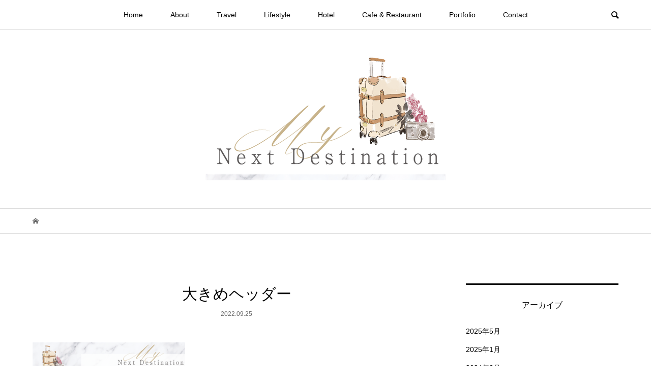

--- FILE ---
content_type: text/html; charset=UTF-8
request_url: https://my-nextdestination.com/%E5%A4%A7%E3%81%8D%E3%82%81%E3%83%98%E3%83%83%E3%83%80%E3%83%BC/
body_size: 9865
content:
<!DOCTYPE html>
<html dir="ltr" lang="ja"
	prefix="og: https://ogp.me/ns#" >
<head >
<meta charset="UTF-8">
<meta name="description" content="フォト・トラベルライターYuka @yuka_no.5 によるトラベルブログ。ラグジュアリーな旅や都内のライフスタイルなどをお届け。">
<meta name="viewport" content="width=device-width">
<title>大きめヘッダー - My Next Destination✈︎</title>

		<!-- All in One SEO 4.2.5.1 - aioseo.com -->
		<meta name="robots" content="max-image-preview:large" />
		<link rel="canonical" href="https://my-nextdestination.com/%e5%a4%a7%e3%81%8d%e3%82%81%e3%83%98%e3%83%83%e3%83%80%e3%83%bc/" />
		<meta name="generator" content="All in One SEO (AIOSEO) 4.2.5.1 " />

		<!-- Google tag (gtag.js) -->
<script async src="https://www.googletagmanager.com/gtag/js?id=UA-251794793-1"></script>
<script>
  window.dataLayer = window.dataLayer || [];
  function gtag(){dataLayer.push(arguments);}
  gtag('js', new Date());

  gtag('config', 'UA-251794793-1');
</script>
		<meta property="og:locale" content="ja_JP" />
		<meta property="og:site_name" content="My Next Destination✈︎ - フォト・トラベルライターYuka @yuka_no.5 によるトラベルブログ。ラグジュアリーな旅や都内のライフスタイルなどをお届け。" />
		<meta property="og:type" content="article" />
		<meta property="og:title" content="大きめヘッダー - My Next Destination✈︎" />
		<meta property="og:url" content="https://my-nextdestination.com/%e5%a4%a7%e3%81%8d%e3%82%81%e3%83%98%e3%83%83%e3%83%80%e3%83%bc/" />
		<meta property="article:published_time" content="2022-09-25T11:42:43+00:00" />
		<meta property="article:modified_time" content="2022-09-25T11:42:43+00:00" />
		<meta name="twitter:card" content="summary_large_image" />
		<meta name="twitter:title" content="大きめヘッダー - My Next Destination✈︎" />
		<script type="application/ld+json" class="aioseo-schema">
			{"@context":"https:\/\/schema.org","@graph":{"0":{"@type":"BreadcrumbList","@id":"https:\/\/my-nextdestination.com\/%e5%a4%a7%e3%81%8d%e3%82%81%e3%83%98%e3%83%83%e3%83%80%e3%83%bc\/#breadcrumblist","itemListElement":[{"@type":"ListItem","@id":"https:\/\/my-nextdestination.com\/#listItem","position":1,"item":{"@type":"WebPage","@id":"https:\/\/my-nextdestination.com\/","name":"\u30db\u30fc\u30e0","description":"\u30d5\u30a9\u30c8\u30b0\u30e9\u30d5\u30a1\u30fcYukako @kate.traveler_sg\u306b\u3088\u308b\u30e9\u30a4\u30d5\u30b9\u30bf\u30a4\u30eb\u30d6\u30ed\u30b0\u3002\u30ab\u30e1\u30e9\u7247\u624b\u306b\u4e16\u754c\u4e2d\u3069\u3053\u307e\u3067\u3082\u3002\u5199\u771f\u3092\u901a\u3057\u3066\u3001\u30e9\u30b0\u30b8\u30e5\u30a2\u30ea\u30fc\u306a\u6d77\u5916\u65c5\u884c\u3084\u30e9\u30a4\u30d5\u30b9\u30bf\u30a4\u30eb\u3092\u304a\u5c4a\u3051\u3057\u307e\u3059\u3002","url":"https:\/\/my-nextdestination.com\/"},"nextItem":"https:\/\/my-nextdestination.com\/%e5%a4%a7%e3%81%8d%e3%82%81%e3%83%98%e3%83%83%e3%83%80%e3%83%bc\/#listItem"},{"@type":"ListItem","@id":"https:\/\/my-nextdestination.com\/%e5%a4%a7%e3%81%8d%e3%82%81%e3%83%98%e3%83%83%e3%83%80%e3%83%bc\/#listItem","position":2,"item":{"@type":"WebPage","@id":"https:\/\/my-nextdestination.com\/%e5%a4%a7%e3%81%8d%e3%82%81%e3%83%98%e3%83%83%e3%83%80%e3%83%bc\/","name":"\u5927\u304d\u3081\u30d8\u30c3\u30c0\u30fc","url":"https:\/\/my-nextdestination.com\/%e5%a4%a7%e3%81%8d%e3%82%81%e3%83%98%e3%83%83%e3%83%80%e3%83%bc\/"},"previousItem":"https:\/\/my-nextdestination.com\/#listItem"}]},"2":{"@type":"WebSite","@id":"https:\/\/my-nextdestination.com\/#website","url":"https:\/\/my-nextdestination.com\/","name":"My Next Destination\u2708\ufe0e","description":"\u30d5\u30a9\u30c8\u30fb\u30c8\u30e9\u30d9\u30eb\u30e9\u30a4\u30bf\u30fcYuka @yuka_no.5 \u306b\u3088\u308b\u30c8\u30e9\u30d9\u30eb\u30d6\u30ed\u30b0\u3002\u30e9\u30b0\u30b8\u30e5\u30a2\u30ea\u30fc\u306a\u65c5\u3084\u90fd\u5185\u306e\u30e9\u30a4\u30d5\u30b9\u30bf\u30a4\u30eb\u306a\u3069\u3092\u304a\u5c4a\u3051\u3002","inLanguage":"ja","publisher":{"@id":"https:\/\/my-nextdestination.com\/#person"}},"3":{"@type":"ItemPage","@id":"https:\/\/my-nextdestination.com\/%e5%a4%a7%e3%81%8d%e3%82%81%e3%83%98%e3%83%83%e3%83%80%e3%83%bc\/#itempage","url":"https:\/\/my-nextdestination.com\/%e5%a4%a7%e3%81%8d%e3%82%81%e3%83%98%e3%83%83%e3%83%80%e3%83%bc\/","name":"\u5927\u304d\u3081\u30d8\u30c3\u30c0\u30fc - My Next Destination\u2708\ufe0e","inLanguage":"ja","isPartOf":{"@id":"https:\/\/my-nextdestination.com\/#website"},"breadcrumb":{"@id":"https:\/\/my-nextdestination.com\/%e5%a4%a7%e3%81%8d%e3%82%81%e3%83%98%e3%83%83%e3%83%80%e3%83%bc\/#breadcrumblist"},"author":"https:\/\/my-nextdestination.com\/author\/wpy\/#author","creator":"https:\/\/my-nextdestination.com\/author\/wpy\/#author","datePublished":"2022-09-25T11:42:43+00:00","dateModified":"2022-09-25T11:42:43+00:00"}}}
		</script>
		<!-- All in One SEO -->

<link rel="alternate" type="application/rss+xml" title="My Next Destination✈︎ &raquo; 大きめヘッダー のコメントのフィード" href="https://my-nextdestination.com/feed/?attachment_id=321" />
<link rel="alternate" title="oEmbed (JSON)" type="application/json+oembed" href="https://my-nextdestination.com/wp-json/oembed/1.0/embed?url=https%3A%2F%2Fmy-nextdestination.com%2F%25e5%25a4%25a7%25e3%2581%258d%25e3%2582%2581%25e3%2583%2598%25e3%2583%2583%25e3%2583%2580%25e3%2583%25bc%2F" />
<link rel="alternate" title="oEmbed (XML)" type="text/xml+oembed" href="https://my-nextdestination.com/wp-json/oembed/1.0/embed?url=https%3A%2F%2Fmy-nextdestination.com%2F%25e5%25a4%25a7%25e3%2581%258d%25e3%2582%2581%25e3%2583%2598%25e3%2583%2583%25e3%2583%2580%25e3%2583%25bc%2F&#038;format=xml" />
		<!-- This site uses the Google Analytics by MonsterInsights plugin v8.10.0 - Using Analytics tracking - https://www.monsterinsights.com/ -->
		<!-- Note: MonsterInsights is not currently configured on this site. The site owner needs to authenticate with Google Analytics in the MonsterInsights settings panel. -->
					<!-- No UA code set -->
				<!-- / Google Analytics by MonsterInsights -->
		<style id='wp-img-auto-sizes-contain-inline-css' type='text/css'>
img:is([sizes=auto i],[sizes^="auto," i]){contain-intrinsic-size:3000px 1500px}
/*# sourceURL=wp-img-auto-sizes-contain-inline-css */
</style>
<link rel='stylesheet' id='wp-block-library-css' href='https://my-nextdestination.com/wp-includes/css/dist/block-library/style.min.css?ver=6.9' type='text/css' media='all' />
<style id='global-styles-inline-css' type='text/css'>
:root{--wp--preset--aspect-ratio--square: 1;--wp--preset--aspect-ratio--4-3: 4/3;--wp--preset--aspect-ratio--3-4: 3/4;--wp--preset--aspect-ratio--3-2: 3/2;--wp--preset--aspect-ratio--2-3: 2/3;--wp--preset--aspect-ratio--16-9: 16/9;--wp--preset--aspect-ratio--9-16: 9/16;--wp--preset--color--black: #000000;--wp--preset--color--cyan-bluish-gray: #abb8c3;--wp--preset--color--white: #ffffff;--wp--preset--color--pale-pink: #f78da7;--wp--preset--color--vivid-red: #cf2e2e;--wp--preset--color--luminous-vivid-orange: #ff6900;--wp--preset--color--luminous-vivid-amber: #fcb900;--wp--preset--color--light-green-cyan: #7bdcb5;--wp--preset--color--vivid-green-cyan: #00d084;--wp--preset--color--pale-cyan-blue: #8ed1fc;--wp--preset--color--vivid-cyan-blue: #0693e3;--wp--preset--color--vivid-purple: #9b51e0;--wp--preset--gradient--vivid-cyan-blue-to-vivid-purple: linear-gradient(135deg,rgb(6,147,227) 0%,rgb(155,81,224) 100%);--wp--preset--gradient--light-green-cyan-to-vivid-green-cyan: linear-gradient(135deg,rgb(122,220,180) 0%,rgb(0,208,130) 100%);--wp--preset--gradient--luminous-vivid-amber-to-luminous-vivid-orange: linear-gradient(135deg,rgb(252,185,0) 0%,rgb(255,105,0) 100%);--wp--preset--gradient--luminous-vivid-orange-to-vivid-red: linear-gradient(135deg,rgb(255,105,0) 0%,rgb(207,46,46) 100%);--wp--preset--gradient--very-light-gray-to-cyan-bluish-gray: linear-gradient(135deg,rgb(238,238,238) 0%,rgb(169,184,195) 100%);--wp--preset--gradient--cool-to-warm-spectrum: linear-gradient(135deg,rgb(74,234,220) 0%,rgb(151,120,209) 20%,rgb(207,42,186) 40%,rgb(238,44,130) 60%,rgb(251,105,98) 80%,rgb(254,248,76) 100%);--wp--preset--gradient--blush-light-purple: linear-gradient(135deg,rgb(255,206,236) 0%,rgb(152,150,240) 100%);--wp--preset--gradient--blush-bordeaux: linear-gradient(135deg,rgb(254,205,165) 0%,rgb(254,45,45) 50%,rgb(107,0,62) 100%);--wp--preset--gradient--luminous-dusk: linear-gradient(135deg,rgb(255,203,112) 0%,rgb(199,81,192) 50%,rgb(65,88,208) 100%);--wp--preset--gradient--pale-ocean: linear-gradient(135deg,rgb(255,245,203) 0%,rgb(182,227,212) 50%,rgb(51,167,181) 100%);--wp--preset--gradient--electric-grass: linear-gradient(135deg,rgb(202,248,128) 0%,rgb(113,206,126) 100%);--wp--preset--gradient--midnight: linear-gradient(135deg,rgb(2,3,129) 0%,rgb(40,116,252) 100%);--wp--preset--font-size--small: 13px;--wp--preset--font-size--medium: 20px;--wp--preset--font-size--large: 36px;--wp--preset--font-size--x-large: 42px;--wp--preset--spacing--20: 0.44rem;--wp--preset--spacing--30: 0.67rem;--wp--preset--spacing--40: 1rem;--wp--preset--spacing--50: 1.5rem;--wp--preset--spacing--60: 2.25rem;--wp--preset--spacing--70: 3.38rem;--wp--preset--spacing--80: 5.06rem;--wp--preset--shadow--natural: 6px 6px 9px rgba(0, 0, 0, 0.2);--wp--preset--shadow--deep: 12px 12px 50px rgba(0, 0, 0, 0.4);--wp--preset--shadow--sharp: 6px 6px 0px rgba(0, 0, 0, 0.2);--wp--preset--shadow--outlined: 6px 6px 0px -3px rgb(255, 255, 255), 6px 6px rgb(0, 0, 0);--wp--preset--shadow--crisp: 6px 6px 0px rgb(0, 0, 0);}:where(.is-layout-flex){gap: 0.5em;}:where(.is-layout-grid){gap: 0.5em;}body .is-layout-flex{display: flex;}.is-layout-flex{flex-wrap: wrap;align-items: center;}.is-layout-flex > :is(*, div){margin: 0;}body .is-layout-grid{display: grid;}.is-layout-grid > :is(*, div){margin: 0;}:where(.wp-block-columns.is-layout-flex){gap: 2em;}:where(.wp-block-columns.is-layout-grid){gap: 2em;}:where(.wp-block-post-template.is-layout-flex){gap: 1.25em;}:where(.wp-block-post-template.is-layout-grid){gap: 1.25em;}.has-black-color{color: var(--wp--preset--color--black) !important;}.has-cyan-bluish-gray-color{color: var(--wp--preset--color--cyan-bluish-gray) !important;}.has-white-color{color: var(--wp--preset--color--white) !important;}.has-pale-pink-color{color: var(--wp--preset--color--pale-pink) !important;}.has-vivid-red-color{color: var(--wp--preset--color--vivid-red) !important;}.has-luminous-vivid-orange-color{color: var(--wp--preset--color--luminous-vivid-orange) !important;}.has-luminous-vivid-amber-color{color: var(--wp--preset--color--luminous-vivid-amber) !important;}.has-light-green-cyan-color{color: var(--wp--preset--color--light-green-cyan) !important;}.has-vivid-green-cyan-color{color: var(--wp--preset--color--vivid-green-cyan) !important;}.has-pale-cyan-blue-color{color: var(--wp--preset--color--pale-cyan-blue) !important;}.has-vivid-cyan-blue-color{color: var(--wp--preset--color--vivid-cyan-blue) !important;}.has-vivid-purple-color{color: var(--wp--preset--color--vivid-purple) !important;}.has-black-background-color{background-color: var(--wp--preset--color--black) !important;}.has-cyan-bluish-gray-background-color{background-color: var(--wp--preset--color--cyan-bluish-gray) !important;}.has-white-background-color{background-color: var(--wp--preset--color--white) !important;}.has-pale-pink-background-color{background-color: var(--wp--preset--color--pale-pink) !important;}.has-vivid-red-background-color{background-color: var(--wp--preset--color--vivid-red) !important;}.has-luminous-vivid-orange-background-color{background-color: var(--wp--preset--color--luminous-vivid-orange) !important;}.has-luminous-vivid-amber-background-color{background-color: var(--wp--preset--color--luminous-vivid-amber) !important;}.has-light-green-cyan-background-color{background-color: var(--wp--preset--color--light-green-cyan) !important;}.has-vivid-green-cyan-background-color{background-color: var(--wp--preset--color--vivid-green-cyan) !important;}.has-pale-cyan-blue-background-color{background-color: var(--wp--preset--color--pale-cyan-blue) !important;}.has-vivid-cyan-blue-background-color{background-color: var(--wp--preset--color--vivid-cyan-blue) !important;}.has-vivid-purple-background-color{background-color: var(--wp--preset--color--vivid-purple) !important;}.has-black-border-color{border-color: var(--wp--preset--color--black) !important;}.has-cyan-bluish-gray-border-color{border-color: var(--wp--preset--color--cyan-bluish-gray) !important;}.has-white-border-color{border-color: var(--wp--preset--color--white) !important;}.has-pale-pink-border-color{border-color: var(--wp--preset--color--pale-pink) !important;}.has-vivid-red-border-color{border-color: var(--wp--preset--color--vivid-red) !important;}.has-luminous-vivid-orange-border-color{border-color: var(--wp--preset--color--luminous-vivid-orange) !important;}.has-luminous-vivid-amber-border-color{border-color: var(--wp--preset--color--luminous-vivid-amber) !important;}.has-light-green-cyan-border-color{border-color: var(--wp--preset--color--light-green-cyan) !important;}.has-vivid-green-cyan-border-color{border-color: var(--wp--preset--color--vivid-green-cyan) !important;}.has-pale-cyan-blue-border-color{border-color: var(--wp--preset--color--pale-cyan-blue) !important;}.has-vivid-cyan-blue-border-color{border-color: var(--wp--preset--color--vivid-cyan-blue) !important;}.has-vivid-purple-border-color{border-color: var(--wp--preset--color--vivid-purple) !important;}.has-vivid-cyan-blue-to-vivid-purple-gradient-background{background: var(--wp--preset--gradient--vivid-cyan-blue-to-vivid-purple) !important;}.has-light-green-cyan-to-vivid-green-cyan-gradient-background{background: var(--wp--preset--gradient--light-green-cyan-to-vivid-green-cyan) !important;}.has-luminous-vivid-amber-to-luminous-vivid-orange-gradient-background{background: var(--wp--preset--gradient--luminous-vivid-amber-to-luminous-vivid-orange) !important;}.has-luminous-vivid-orange-to-vivid-red-gradient-background{background: var(--wp--preset--gradient--luminous-vivid-orange-to-vivid-red) !important;}.has-very-light-gray-to-cyan-bluish-gray-gradient-background{background: var(--wp--preset--gradient--very-light-gray-to-cyan-bluish-gray) !important;}.has-cool-to-warm-spectrum-gradient-background{background: var(--wp--preset--gradient--cool-to-warm-spectrum) !important;}.has-blush-light-purple-gradient-background{background: var(--wp--preset--gradient--blush-light-purple) !important;}.has-blush-bordeaux-gradient-background{background: var(--wp--preset--gradient--blush-bordeaux) !important;}.has-luminous-dusk-gradient-background{background: var(--wp--preset--gradient--luminous-dusk) !important;}.has-pale-ocean-gradient-background{background: var(--wp--preset--gradient--pale-ocean) !important;}.has-electric-grass-gradient-background{background: var(--wp--preset--gradient--electric-grass) !important;}.has-midnight-gradient-background{background: var(--wp--preset--gradient--midnight) !important;}.has-small-font-size{font-size: var(--wp--preset--font-size--small) !important;}.has-medium-font-size{font-size: var(--wp--preset--font-size--medium) !important;}.has-large-font-size{font-size: var(--wp--preset--font-size--large) !important;}.has-x-large-font-size{font-size: var(--wp--preset--font-size--x-large) !important;}
/*# sourceURL=global-styles-inline-css */
</style>

<style id='classic-theme-styles-inline-css' type='text/css'>
/*! This file is auto-generated */
.wp-block-button__link{color:#fff;background-color:#32373c;border-radius:9999px;box-shadow:none;text-decoration:none;padding:calc(.667em + 2px) calc(1.333em + 2px);font-size:1.125em}.wp-block-file__button{background:#32373c;color:#fff;text-decoration:none}
/*# sourceURL=/wp-includes/css/classic-themes.min.css */
</style>
<link rel='stylesheet' id='contact-form-7-css' href='https://my-nextdestination.com/wp-content/plugins/contact-form-7/includes/css/styles.css?ver=5.6.1' type='text/css' media='all' />
<link rel='stylesheet' id='toc-screen-css' href='https://my-nextdestination.com/wp-content/plugins/table-of-contents-plus/screen.min.css?ver=2106' type='text/css' media='all' />
<link rel='stylesheet' id='bloom-style-css' href='https://my-nextdestination.com/wp-content/themes/bloom_tcd053.zip/style.css?ver=1.6.1' type='text/css' media='all' />
<link rel='stylesheet' id='bloom-responsive-css' href='https://my-nextdestination.com/wp-content/themes/bloom_tcd053.zip/responsive.css?ver=1.6.1' type='text/css' media='all' />
<script type="text/javascript" src="https://my-nextdestination.com/wp-includes/js/jquery/jquery.min.js?ver=3.7.1" id="jquery-core-js"></script>
<script type="text/javascript" src="https://my-nextdestination.com/wp-includes/js/jquery/jquery-migrate.min.js?ver=3.4.1" id="jquery-migrate-js"></script>
<link rel="https://api.w.org/" href="https://my-nextdestination.com/wp-json/" /><link rel="alternate" title="JSON" type="application/json" href="https://my-nextdestination.com/wp-json/wp/v2/media/321" /><link rel="EditURI" type="application/rsd+xml" title="RSD" href="https://my-nextdestination.com/xmlrpc.php?rsd" />
<meta name="generator" content="WordPress 6.9" />
<link rel='shortlink' href='https://my-nextdestination.com/?p=321' />
<style>
.c-comment__form-submit:hover, c-comment__password-protected, .p-pagetop a, .slick-dots li.slick-active button, .slick-dots li:hover button { background-color: #000000; }
.p-entry__pickup, .p-entry__related, .p-widget__title, .slick-dots li.slick-active button, .slick-dots li:hover button { border-color: #000000; }
.p-index-tab__item.is-active, .p-index-tab__item:hover { border-bottom-color: #000000; }
.c-comment__tab-item.is-active a, .c-comment__tab-item a:hover, .c-comment__tab-item.is-active p { background-color: rgba(0, 0, 0, 0.7); }
.c-comment__tab-item.is-active a:after, .c-comment__tab-item.is-active p:after { border-top-color: rgba(0, 0, 0, 0.7); }
.p-article__meta, .p-blog-list__item-excerpt, .p-ranking-list__item-excerpt, .p-author__views, .p-page-links a, .p-page-links .p-page-links__title, .p-pager__item span { color: #999999; }
.p-page-links > span, .p-page-links a:hover, .p-entry__next-page__link { background-color: #999999; }
.p-page-links > span, .p-page-links a { border-color: #999999; }

a:hover, a:hover .p-article__title, .p-global-nav > li:hover > a, .p-global-nav > li.current-menu-item > a, .p-global-nav > li.is-active > a, .p-breadcrumb a:hover, .p-widget-categories .has-children .toggle-children:hover::before, .p-footer-widget-area .p-siteinfo .p-social-nav li a:hover, .p-footer-widget-area__default .p-siteinfo .p-social-nav li a:hover { color: #aaaaaa; }
.p-global-nav .sub-menu a:hover, .p-global-nav .sub-menu .current-menu-item > a, .p-megamenu a.p-megamenu__hover:hover, .p-entry__next-page__link:hover, .c-pw__btn:hover { background: #aaaaaa; }
.p-entry__date, .p-entry__body, .p-author__desc, .p-breadcrumb, .p-breadcrumb a { color: #666666; }
.p-entry__body a, .custom-html-widget a { color: #000000; }
.p-entry__body a:hover, .custom-html-widget a:hover { color: #aaaaaa; }
.p-float-native-ad-label { background: #000000; color: #ffffff; font-size: 11px; }
.p-category-item--6, .cat-item-6> a, .cat-item-6 .toggle-children { color: #000000; }
.p-category-item--7, .cat-item-7> a, .cat-item-7 .toggle-children { color: #000000; }
.p-category-item--10, .cat-item-10> a, .cat-item-10 .toggle-children { color: #000000; }
.p-category-item--11, .cat-item-11> a, .cat-item-11 .toggle-children { color: #000000; }
.p-category-item--98, .cat-item-98> a, .cat-item-98 .toggle-children { color: #000000; }
.p-category-item--99, .cat-item-99> a, .cat-item-99 .toggle-children { color: #000000; }
.p-category-item--100, .cat-item-100> a, .cat-item-100 .toggle-children { color: #000000; }
.p-category-item--101, .cat-item-101> a, .cat-item-101 .toggle-children { color: #000000; }
.p-category-item--102, .cat-item-102> a, .cat-item-102 .toggle-children { color: #000000; }
.p-category-item--103, .cat-item-103> a, .cat-item-103 .toggle-children { color: #000000; }
.p-category-item--119, .cat-item-119> a, .cat-item-119 .toggle-children { color: #000000; }
.p-category-item--120, .cat-item-120> a, .cat-item-120 .toggle-children { color: #000000; }
.p-category-item--121, .cat-item-121> a, .cat-item-121 .toggle-children { color: #000000; }
body { font-family: Verdana, "Hiragino Kaku Gothic ProN", "ヒラギノ角ゴ ProN W3", "メイリオ", Meiryo, sans-serif; }
.p-logo, .p-entry__title, .p-article__title, .p-article__title__overlay, .p-headline, .p-page-header__title, .p-widget__title, .p-sidemenu .p-siteinfo__title, .p-index-slider__item-catch, .p-header-video__caption-catch, .p-footer-blog__catch, .p-footer-cta__catch {
font-family: Segoe UI, "Hiragino Kaku Gothic ProN", "ヒラギノ角ゴ ProN W3", "メイリオ", Meiryo, sans-serif;
}
.c-load--type1 { border: 3px solid rgba(153, 153, 153, 0.2); border-top-color: #000000; }
.p-hover-effect--type1:hover img { -webkit-transform: scale(1.1); transform: scale(1.1); }
.p-hover-effect--type2 img { margin-left: -8px; }
.p-hover-effect--type2:hover img { margin-left: 8px; }
.p-hover-effect--type1 .p-article__overlay { background: rgba(0, 0, 0, 0.5); }
.p-hover-effect--type2:hover img { opacity: 0.5 }
.p-hover-effect--type2 .p-hover-effect__image { background: #000000; }
.p-hover-effect--type2 .p-article__overlay { background: rgba(0, 0, 0, 0.5); }
.p-hover-effect--type3 .p-hover-effect__image { background: #000000; }
.p-hover-effect--type3:hover img { opacity: 0.5; }
.p-hover-effect--type3 .p-article__overlay { background: rgba(0, 0, 0, 0.5); }
.p-entry__title { font-size: 30px; }
.p-entry__body, .p-entry__body p { font-size: 14px; }
.l-header__bar { background: rgba(255, 255, 255, 0.8); }
.l-header__bar > .l-inner > a, .p-global-nav > li > a { color: #000000; }
.l-header__logo--text a { color: #000000; font-size: 28px; }
.l-footer .p-siteinfo .p-logo { font-size: 28px; }
@media only screen and (max-width: 1200px) {
	.l-header__logo--mobile.l-header__logo--text a { font-size: 18px; }
	.p-global-nav { background-color: rgba(0,0,0, 0.8); }
}
@media only screen and (max-width: 991px) {
	.l-footer .p-siteinfo .p-logo { font-size: 18px; }
	.p-copyright { background-color: #000000; }
	.p-pagetop a { background-color: #999999; }
}
#site_info_widget-2 .p-siteinfo__button { background: #000000; color: #ffffff; }
#site_info_widget-2 .p-siteinfo__button:hover { background: #000000; color: #ffffff; }
</style>
<style type="text/css">

</style>
<link rel="icon" href="https://my-nextdestination.com/wp-content/uploads/2022/08/cropped-b-5-32x32.png" sizes="32x32" />
<link rel="icon" href="https://my-nextdestination.com/wp-content/uploads/2022/08/cropped-b-5-192x192.png" sizes="192x192" />
<link rel="apple-touch-icon" href="https://my-nextdestination.com/wp-content/uploads/2022/08/cropped-b-5-180x180.png" />
<meta name="msapplication-TileImage" content="https://my-nextdestination.com/wp-content/uploads/2022/08/cropped-b-5-270x270.png" />
<script async src="https://pagead2.googlesyndication.com/pagead/js/adsbygoogle.js?client=ca-pub-2549403446143550"
crossorigin="anonymous"></script>
</head>
<body class="attachment wp-singular attachment-template-default single single-attachment postid-321 attachmentid-321 attachment-png wp-theme-bloom_tcd053zip is-responsive l-header__fix l-header__fix--mobile elementor-default elementor-kit-5">
<div id="site_loader_overlay">
	<div id="site_loader_animation" class="c-load--type1">
			</div>
</div>
<div id="site_wrap">
	<header id="js-header" class="l-header">
		<div class="l-header__bar">
			<div class="l-inner">
				<div class="p-logo l-header__logo l-header__logo--mobile">
					<a href="https://my-nextdestination.com/"><img src="https://my-nextdestination.com/wp-content/uploads/2022/09/中原由香子様　スマホ用　ヘッダー画像データ【納品】-10.png" alt="My Next Destination✈︎"></a>
				</div>
<nav class="menu-global-menu-container"><ul id="js-global-nav" class="p-global-nav u-clearfix">
<li class="p-header-search p-header-search--mobile"><form action="https://my-nextdestination.com/" method="get"><input type="text" name="s" value="" class="p-header-search__input" placeholder="SEARCH"><input type="submit" value="&#xe915;" class="p-header-search__submit"></form></li>
<li id="menu-item-313" class="menu-item menu-item-type-custom menu-item-object-custom menu-item-home menu-item-313"><a href="https://my-nextdestination.com">Home<span></span></a></li>
<li id="menu-item-77" class="menu-item menu-item-type-post_type menu-item-object-page menu-item-77"><a href="https://my-nextdestination.com/about-me/">About<span></span></a></li>
<li id="menu-item-141" class="menu-item menu-item-type-taxonomy menu-item-object-category menu-item-has-children menu-item-141"><a href="https://my-nextdestination.com/category/travel/">Travel<span></span></a>
<ul class="sub-menu">
	<li id="menu-item-1119" class="menu-item menu-item-type-taxonomy menu-item-object-category menu-item-1119"><a href="https://my-nextdestination.com/category/travel/paris/">Paris<span></span></a></li>
	<li id="menu-item-1116" class="menu-item menu-item-type-taxonomy menu-item-object-category menu-item-1116"><a href="https://my-nextdestination.com/category/travel/singapore/">Singapore<span></span></a></li>
	<li id="menu-item-1110" class="menu-item menu-item-type-taxonomy menu-item-object-category menu-item-1110"><a href="https://my-nextdestination.com/category/travel/hongkong/">Hong Kong<span></span></a></li>
	<li id="menu-item-1177" class="menu-item menu-item-type-taxonomy menu-item-object-category menu-item-1177"><a href="https://my-nextdestination.com/category/travel/">Nice<span></span></a></li>
	<li id="menu-item-1176" class="menu-item menu-item-type-taxonomy menu-item-object-category menu-item-1176"><a href="https://my-nextdestination.com/category/travel/">Monaco<span></span></a></li>
	<li id="menu-item-1121" class="menu-item menu-item-type-taxonomy menu-item-object-category menu-item-1121"><a href="https://my-nextdestination.com/category/travel/japan/">Japan<span></span></a></li>
</ul>
</li>
<li id="menu-item-143" class="menu-item menu-item-type-taxonomy menu-item-object-category menu-item-143"><a href="https://my-nextdestination.com/category/lifestyle/">Lifestyle<span></span></a></li>
<li id="menu-item-140" class="menu-item menu-item-type-taxonomy menu-item-object-category menu-item-140"><a href="https://my-nextdestination.com/category/hotel/">Hotel<span></span></a></li>
<li id="menu-item-142" class="menu-item menu-item-type-taxonomy menu-item-object-category menu-item-has-children menu-item-142"><a href="https://my-nextdestination.com/category/cafe-restaurant/">Cafe &amp; Restaurant<span></span></a>
<ul class="sub-menu">
	<li id="menu-item-1111" class="menu-item menu-item-type-taxonomy menu-item-object-category menu-item-1111"><a href="https://my-nextdestination.com/category/cafe-restaurant/tokyo/">Tokyo<span></span></a></li>
	<li id="menu-item-1120" class="menu-item menu-item-type-taxonomy menu-item-object-category menu-item-1120"><a href="https://my-nextdestination.com/category/cafe-restaurant/osaka/">Osaka<span></span></a></li>
</ul>
</li>
<li id="menu-item-20" class="menu-item menu-item-type-custom menu-item-object-custom menu-item-20"><a href="https://yukagoesto.myportfolio.com">Portfolio<span></span></a></li>
<li id="menu-item-24" class="menu-item menu-item-type-post_type menu-item-object-page menu-item-24"><a href="https://my-nextdestination.com/contact/">Contact<span></span></a></li>
</ul></nav>				<a href="#" id="js-menu-button" class="p-menu-button c-menu-button u-visible-lg"></a>
				<a href="#" id="js-search-button" class="p-search-button c-search-button u-hidden-lg"></a>
				<div class="p-header-search p-header-search--pc">
					<form action="https://my-nextdestination.com/" method="get">
						<input type="text" name="s" value="" class="p-header-search__input" placeholder="SEARCH">
					</form>
				</div>
			</div>
		</div>
		<div class="l-inner">
			<div class="p-logo l-header__logo l-header__logo--pc">
				<a href="https://my-nextdestination.com/"><img src="https://my-nextdestination.com/wp-content/uploads/2024/03/PC用ヘッダー.png" alt="My Next Destination✈︎"></a>
			</div>
		</div>
	</header>
<main class="l-main">
	<div class="p-breadcrumb c-breadcrumb">
		<ul class="p-breadcrumb__inner c-breadcrumb__inner l-inner u-clearfix" itemscope itemtype="http://schema.org/BreadcrumbList">
			<li class="p-breadcrumb__item c-breadcrumb__item p-breadcrumb__item--home c-breadcrumb__item--home" itemprop="itemListElement" itemscope itemtype="http://schema.org/ListItem">
				<a href="https://my-nextdestination.com/" itemprop="item"><span itemprop="name">HOME</span></a>
				<meta itemprop="position" content="1" />
			</li>
		</ul>
	</div>
	<div class="l-inner l-2colmuns u-clearfix">
		<article class="p-entry l-primary">
			<div class="p-entry__inner">
				<h1 class="p-entry__title" style="text-align: center;">大きめヘッダー</h1>
				<p class="p-entry__date" style="text-align: center;"><time datetime="2022-09-25">2022.09.25</time></p>
				<div class="p-entry__body u-clearfix">
<p class="attachment"><a href='https://my-nextdestination.com/wp-content/uploads/2022/09/大きめヘッダー.png'><img decoding="async" width="300" height="59" src="https://my-nextdestination.com/wp-content/uploads/2022/09/大きめヘッダー-300x59.png" class="attachment-medium size-medium" alt="" /></a></p>
				</div>
				<ul class="p-entry__share c-share u-clearfix c-share--sm c-share--color">
					<li class="c-share__btn c-share__btn--twitter">
						<a href="https://twitter.com/share?text=%E5%A4%A7%E3%81%8D%E3%82%81%E3%83%98%E3%83%83%E3%83%80%E3%83%BC&url=https%3A%2F%2Fmy-nextdestination.com%2F%25e5%25a4%25a7%25e3%2581%258d%25e3%2582%2581%25e3%2583%2598%25e3%2583%2583%25e3%2583%2580%25e3%2583%25bc%2F&via=&tw_p=tweetbutton&related=" onclick="javascript:window.open(this.href, '', 'menubar=no,toolbar=no,resizable=yes,scrollbars=yes,height=400,width=600');return false;">
							<i class="c-share__icn c-share__icn--twitter"></i>
							<span class="c-share__title">Tweet</span>
						</a>
					</li>
					<li class="c-share__btn c-share__btn--facebook">
						<a href="//www.facebook.com/sharer/sharer.php?u=https://my-nextdestination.com/%e5%a4%a7%e3%81%8d%e3%82%81%e3%83%98%e3%83%83%e3%83%80%e3%83%bc/&amp;t=%E5%A4%A7%E3%81%8D%E3%82%81%E3%83%98%E3%83%83%E3%83%80%E3%83%BC" rel="nofollow" target="_blank">
							<i class="c-share__icn c-share__icn--facebook"></i>
							<span class="c-share__title">Share</span>
						</a>
					</li>
					<li class="c-share__btn c-share__btn--pinterest">
						<a href="https://www.pinterest.com/pin/create/button/?url=https%3A%2F%2Fmy-nextdestination.com%2F%25e5%25a4%25a7%25e3%2581%258d%25e3%2582%2581%25e3%2583%2598%25e3%2583%2583%25e3%2583%2580%25e3%2583%25bc%2F&media=https://my-nextdestination.com/wp-content/uploads/2022/09/大きめヘッダー.png&description=%E5%A4%A7%E3%81%8D%E3%82%81%E3%83%98%E3%83%83%E3%83%80%E3%83%BC" rel="nofollow" target="_blank">
							<i class="c-share__icn c-share__icn--pinterest"></i>
							<span class="c-share__title">Pin it</span>
						</a>
					</li>
				</ul>
				<ul class="p-entry__meta c-meta-box u-clearfix">
					<li class="c-meta-box__item c-meta-box__item--category"></li>														</ul>
			</div>
			<section class="p-entry__pickup">
				<div class="p-entry__pickup__inner">
					<h2 class="p-headline">ピックアップ記事</h2>
					<div class="p-entry__pickup-items">
						<article class="p-entry__pickup-item">
							<a class="p-hover-effect--type1" href="https://my-nextdestination.com/paristravel2_winter2023/">
								<div class="p-entry__pickup__thumbnail">
									<img width="800" height="550" src="https://my-nextdestination.com/wp-content/uploads/2024/02/DSC_1613-800x550.jpg" class="attachment-size2 size-size2 wp-post-image" alt="" decoding="async" fetchpriority="high" />
									<div class="p-entry__pickup__category p-float-category u-visible-xs"><span class="p-category-item--7" data-url="https://my-nextdestination.com/category/hotel/">Hotel</span></div>
								</div>
								<h3 class="p-entry__pickup__title p-article__title">【パリ】冬のパリ旅行。カタール航空でパリに到着。</h3>
								<p class="p-entry__pickup__meta p-article__meta u-visible-xs"><time class="p-entry__pickup__date" datetime="2024-02-12">2024.02.12</time><span class="p-entry__pickup__category"><span data-url="https://my-nextdestination.com/category/hotel/">Hotel</span>, <span data-url="https://my-nextdestination.com/category/travel/paris/">Paris</span>, <span data-url="https://my-nextdestination.com/category/travel/">Travel</span></span></p>
							</a>
						</article>
<div class="p-entry__pickup-item u-hidden-xs"></div><div class="p-entry__pickup-item u-hidden-xs"></div>
					</div>
				</div>
			</section>
			<section class="p-entry__related">
				<div class="p-entry__related__inner">
					<h2 class="p-headline">関連記事一覧</h2>
					<div class="p-entry__related-items">
						<article class="p-entry__related-item">
							<a class="p-hover-effect--type1" href="https://my-nextdestination.com/st-regis_hk/">
								<div class="p-entry__related__thumbnail p-hover-effect--type1">
									<img width="500" height="500" src="https://my-nextdestination.com/wp-content/uploads/2023/07/DSC_4058-2-500x500.jpg" class="attachment-size1 size-size1 wp-post-image" alt="" decoding="async" />
									<div class="p-entry__related__category p-float-category u-visible-xs"><span class="p-category-item--98" data-url="https://my-nextdestination.com/category/travel/hongkong/">Hong Kong</span></div>
								</div>
								<h3 class="p-entry__related__title p-article__title">【香港ホテル】週末は香港旅行~セントレジス香港でエレガンスス...</h3>
								<p class="p-entry__related__meta p-article__meta u-visible-xs"><time class="p-entry__related__date" datetime="2023-08-19">2023.08.19</time></p>
							</a>
						</article>
						<article class="p-entry__related-item">
							<a class="p-hover-effect--type1" href="https://my-nextdestination.com/globetrotter_palmsprings/">
								<div class="p-entry__related__thumbnail p-hover-effect--type1">
									<img width="500" height="500" src="https://my-nextdestination.com/wp-content/uploads/2023/03/DSC_2908-500x500.jpg" class="attachment-size1 size-size1 wp-post-image" alt="" decoding="async" loading="lazy" />
									<div class="p-entry__related__category p-float-category u-visible-xs"><span class="p-category-item--10" data-url="https://my-nextdestination.com/category/lifestyle/">Lifestyle</span></div>
								</div>
								<h3 class="p-entry__related__title p-article__title">グローブ・トロッターからパームスプリングスのコレクションが登...</h3>
								<p class="p-entry__related__meta p-article__meta u-visible-xs"><time class="p-entry__related__date" datetime="2023-03-17">2023.03.17</time></p>
							</a>
						</article>
						<article class="p-entry__related-item">
							<a class="p-hover-effect--type1" href="https://my-nextdestination.com/tokushima-hotel/">
								<div class="p-entry__related__thumbnail p-hover-effect--type1">
									<img width="500" height="500" src="https://my-nextdestination.com/wp-content/uploads/2022/11/IMG_8939-e1668688202993-500x500.jpg" class="attachment-size1 size-size1 wp-post-image" alt="" decoding="async" loading="lazy" />
									<div class="p-entry__related__category p-float-category u-visible-xs"><span class="p-category-item--103" data-url="https://my-nextdestination.com/category/travel/japan/">Japan</span></div>
								</div>
								<h3 class="p-entry__related__title p-article__title">お祝いで家族旅行。徳島県へ 【ホテルリッジ】</h3>
								<p class="p-entry__related__meta p-article__meta u-visible-xs"><time class="p-entry__related__date" datetime="2022-11-17">2022.11.17</time></p>
							</a>
						</article>
						<article class="p-entry__related-item">
							<a class="p-hover-effect--type1" href="https://my-nextdestination.com/paristravel_winter2023/">
								<div class="p-entry__related__thumbnail p-hover-effect--type1">
									<img width="500" height="500" src="https://my-nextdestination.com/wp-content/uploads/2023/12/DSC_1633-2-500x500.jpg" class="attachment-size1 size-size1 wp-post-image" alt="" decoding="async" loading="lazy" />
									<div class="p-entry__related__category p-float-category u-visible-xs"><span class="p-category-item--10" data-url="https://my-nextdestination.com/category/lifestyle/">Lifestyle</span></div>
								</div>
								<h3 class="p-entry__related__title p-article__title">【パリ】パリの街に魅了された！自分のイメージをアップデートす...</h3>
								<p class="p-entry__related__meta p-article__meta u-visible-xs"><time class="p-entry__related__date" datetime="2023-12-17">2023.12.17</time></p>
							</a>
						</article>
					</div>
				</div>
			</section>
		</article>
		<aside class="p-sidebar l-secondary">
			<div class="p-sidebar__inner">
<div class="p-widget widget_archive" id="archives-4">
<h2 class="p-widget__title">アーカイブ</h2>

			<ul>
					<li><a href='https://my-nextdestination.com/2025/05/'>2025年5月</a></li>
	<li><a href='https://my-nextdestination.com/2025/01/'>2025年1月</a></li>
	<li><a href='https://my-nextdestination.com/2024/08/'>2024年8月</a></li>
	<li><a href='https://my-nextdestination.com/2024/02/'>2024年2月</a></li>
	<li><a href='https://my-nextdestination.com/2023/12/'>2023年12月</a></li>
	<li><a href='https://my-nextdestination.com/2023/08/'>2023年8月</a></li>
	<li><a href='https://my-nextdestination.com/2023/07/'>2023年7月</a></li>
	<li><a href='https://my-nextdestination.com/2023/06/'>2023年6月</a></li>
	<li><a href='https://my-nextdestination.com/2023/04/'>2023年4月</a></li>
	<li><a href='https://my-nextdestination.com/2023/03/'>2023年3月</a></li>
	<li><a href='https://my-nextdestination.com/2023/02/'>2023年2月</a></li>
	<li><a href='https://my-nextdestination.com/2023/01/'>2023年1月</a></li>
	<li><a href='https://my-nextdestination.com/2022/12/'>2022年12月</a></li>
	<li><a href='https://my-nextdestination.com/2022/11/'>2022年11月</a></li>
	<li><a href='https://my-nextdestination.com/2022/10/'>2022年10月</a></li>
			</ul>

			</div>
			</div>
		</aside>
	</div>
</main>
	<footer class="l-footer">
		<div id="js-footer-widget" class="p-footer-widget-area__default p-footer-widget-area__has-social-nav">
			<div class="p-footer-widget-area__inner l-inner">
<div class="p-widget p-footer-widget site_info_widget">
<div class="p-siteinfo">
<div class="p-siteinfo__image p-siteinfo__logo"><a href="https://my-nextdestination.com/"><img alt="My Next Destination✈︎" src="https://my-nextdestination.com/wp-content/uploads/2022/09/ヘッダーfinal.jpg"></a></div>
<div class="p-siteinfo__desc">フォト・トラベルライターYuka @yuka_no.5 によるトラベルブログ。ラグジュアリーな旅や都内のライフスタイルなどをお届け。</div>
<ul class="p-social-nav p-social-nav__mobile"><li class="p-social-nav__item p-social-nav__item--instagram"><a href="https://www.instagram.com/yuka_no.5/" target="_blank"></a></li><li class="p-social-nav__item p-social-nav__item--contact"><a href="https://my-nextdestination.com/contact/" target="_blank"></a></li></ul>
</div>
</div>
			</div>
		</div>
		<div class="p-copyright">
			<div class="l-inner">
				<p><small>Copyright &copy;<span class="u-hidden-sm"> 2026</span> My Next Destination✈︎. All Rights Reserved.</small></p>
			</div>
		</div>
		<div id="js-pagetop" class="p-pagetop"><a href="#"></a></div>
	</footer>
</div><script type="speculationrules">
{"prefetch":[{"source":"document","where":{"and":[{"href_matches":"/*"},{"not":{"href_matches":["/wp-*.php","/wp-admin/*","/wp-content/uploads/*","/wp-content/*","/wp-content/plugins/*","/wp-content/themes/bloom_tcd053.zip/*","/*\\?(.+)"]}},{"not":{"selector_matches":"a[rel~=\"nofollow\"]"}},{"not":{"selector_matches":".no-prefetch, .no-prefetch a"}}]},"eagerness":"conservative"}]}
</script>
<script type="text/javascript" src="https://my-nextdestination.com/wp-includes/js/dist/vendor/wp-polyfill.min.js?ver=3.15.0" id="wp-polyfill-js"></script>
<script type="text/javascript" id="contact-form-7-js-extra">
/* <![CDATA[ */
var wpcf7 = {"api":{"root":"https://my-nextdestination.com/wp-json/","namespace":"contact-form-7/v1"}};
//# sourceURL=contact-form-7-js-extra
/* ]]> */
</script>
<script type="text/javascript" src="https://my-nextdestination.com/wp-content/plugins/contact-form-7/includes/js/index.js?ver=5.6.1" id="contact-form-7-js"></script>
<script type="text/javascript" id="toc-front-js-extra">
/* <![CDATA[ */
var tocplus = {"visibility_show":"show","visibility_hide":"hide","width":"Auto"};
//# sourceURL=toc-front-js-extra
/* ]]> */
</script>
<script type="text/javascript" src="https://my-nextdestination.com/wp-content/plugins/table-of-contents-plus/front.min.js?ver=2106" id="toc-front-js"></script>
<script type="text/javascript" src="https://my-nextdestination.com/wp-content/themes/bloom_tcd053.zip/js/functions.js?ver=1.6.1" id="bloom-script-js"></script>
<script type="text/javascript" src="https://my-nextdestination.com/wp-content/themes/bloom_tcd053.zip/js/header-fix.js?ver=1.6.1" id="bloom-header-fix-js"></script>
<script>
jQuery(function($) {
	jQuery.post('https://my-nextdestination.com/wp-admin/admin-ajax.php',{ action: 'views_count_up', post_id: 321, nonce: '50fc42c21b'});
});
</script>
<script>
jQuery(function($){

	var initialized = false;
	var initialize = function(){
		if (initialized) return;
		initialized = true;

		$('body').addClass('js-initialized');
		$(window).trigger('resize')
	};

	$(window).load(function() {
		$('#site_loader_animation:not(:hidden, :animated)').delay(600).fadeOut(400, initialize);
		$('#site_loader_overlay:not(:hidden, :animated)').delay(900).fadeOut(800);
		$('#site-wrap').css('display', 'block');
	});
	setTimeout(function(){
		$('#site_loader_animation:not(:hidden, :animated)').delay(600).fadeOut(400, initialize);
		$('#site_loader_overlay:not(:hidden, :animated)').delay(900).fadeOut(800);
		$('#site-wrap').css('display', 'block');
	}, 3000);

});
</script>
</body>
</html>


--- FILE ---
content_type: text/html; charset=utf-8
request_url: https://www.google.com/recaptcha/api2/aframe
body_size: 267
content:
<!DOCTYPE HTML><html><head><meta http-equiv="content-type" content="text/html; charset=UTF-8"></head><body><script nonce="mhY5YrvHyF7DWWVUdfVb9Q">/** Anti-fraud and anti-abuse applications only. See google.com/recaptcha */ try{var clients={'sodar':'https://pagead2.googlesyndication.com/pagead/sodar?'};window.addEventListener("message",function(a){try{if(a.source===window.parent){var b=JSON.parse(a.data);var c=clients[b['id']];if(c){var d=document.createElement('img');d.src=c+b['params']+'&rc='+(localStorage.getItem("rc::a")?sessionStorage.getItem("rc::b"):"");window.document.body.appendChild(d);sessionStorage.setItem("rc::e",parseInt(sessionStorage.getItem("rc::e")||0)+1);localStorage.setItem("rc::h",'1769566286486');}}}catch(b){}});window.parent.postMessage("_grecaptcha_ready", "*");}catch(b){}</script></body></html>